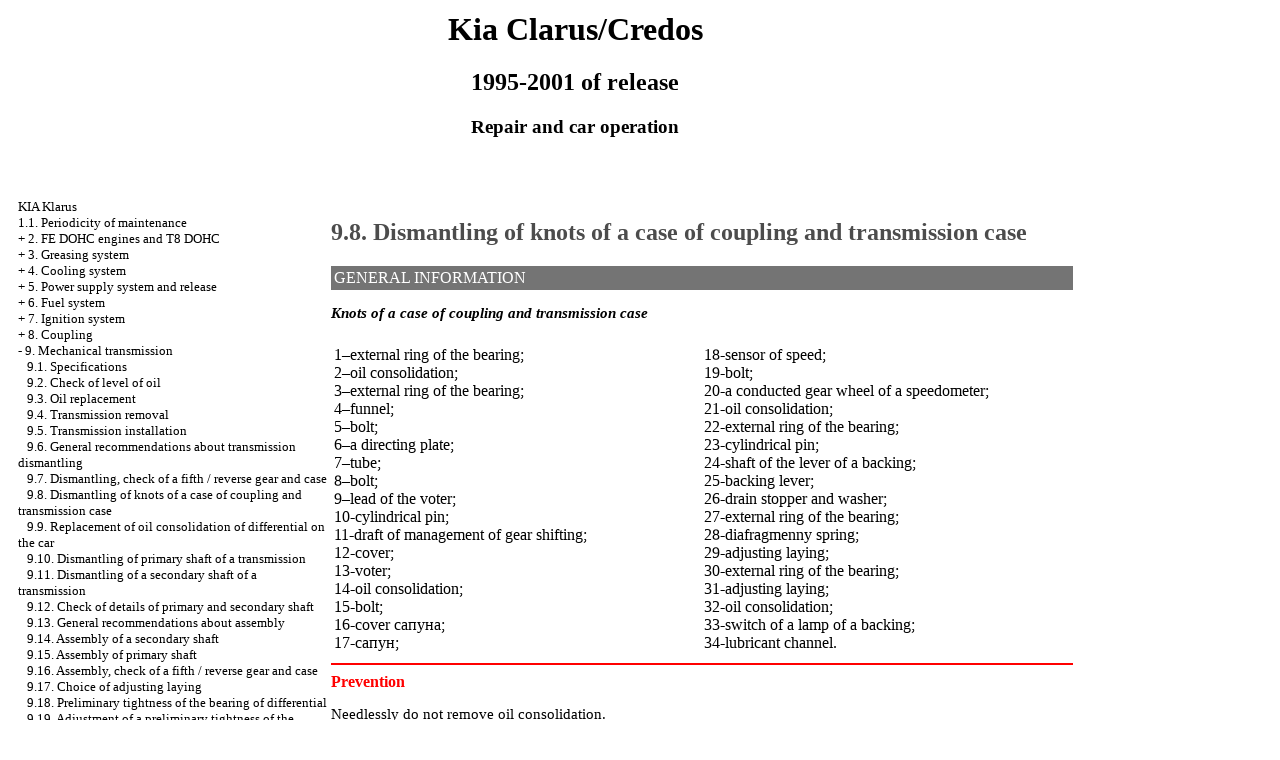

--- FILE ---
content_type: text/html; charset=UTF-8
request_url: http://doska-parketnaja.ru/html/9_8.htm
body_size: 17240
content:

<HTML>
<HEAD>
<title>The device, service and Kia Clarus/Credos repair - 9.8. Dismantling of knots of a case of coupling and a transmission case//KIA Klarus / Kredos of 1995-2001 - doska-parketnaja.ru</title>
<META HTTP-EQUIV="Content-Type" CONTENT="text/html; charset=utf-8">
<meta name="document-state" content="dynamic"/>
<meta name="revisit-after" content="5 days">
<meta name="robots" content="index, follow">

<META NAME="DOCUMENT-STATE" CONTENT="Dynamic">
<meta name="REVISIT-AFTER" CONTENT="5 DAYS" />
<META NAME="robots" CONTENT="indexall">
<meta name="document-state" content="dynamic"/>
<link rel="STYLESHEET" href="../styles.css">



</HEAD>
<BODY text="#000000" bgcolor="#FFFFFF" link="#003366" vlink="#747F91" alink="#336699">
<sape_index>


<table align="center" border="0" width="99%">
<tr>
<td align="center" width="240">
<a href="../index.htm"><imgzx  src="../kia-logo.jpg" height="150" border="0"></a></td>
<td align="center">
<h1>Kia Clarus/Credos</h1>
<h2>1995-2001 of release</h2>
<h3>Repair and car operation</h3>
</td>
<td align="center" width="370">
<imgzx  src="../kia-clarus.jpg" height="150" border="0"></td>
</tr>
</table>
<table align="center" border="0" width="99%">
<tr>
<td width="250" align="left" valign="top">
<br><br>
<font size="-1">
<a href="../index.htm">KIA Klarus</a><br>
  <a href="1_1.htm" title="1.1. Периодичность технического обслуживания">1.1. Periodicity of maintenance</a><br> + <a href="2_0.htm" title="2. Двигатели FE DOHC и Т8 DOHC">2. FE DOHC engines and Т8 DOHC</a><br> + <a href="3_0.htm" title="3. Система смазки">3. Greasing system</a><br> + <a href="4_0.htm" title="4. Система охлаждения">4. Cooling system</a><br> + <a href="5_0.htm" title="5. Системы питания  и выпуска">5. Power supply system and release</a><br> + <a href="6_0.htm" title="6. Топливная система">6. Fuel system</a><br> + <a href="7_0.htm" title="7. Система зажигания">7. Ignition system</a><br> + <a href="8_0.htm" title="8. Сцепление">8. Coupling</a><br> -  <a href="9_0.htm" title="9. Механическая коробка передач">9. Mechanical transmission</a><br> &nbsp;&nbsp;&nbsp;<a href="9_1.htm" title="9.1. Технические данные">9.1. Specifications</a><br> &nbsp;&nbsp;&nbsp;<a href="9_2.htm" title="9.2. Проверка уровня масла">9.2. Check of level of oil</a><br> &nbsp;&nbsp;&nbsp;<a href="9_3.htm" title="9.3. Замена масла">9.3. Oil replacement</a><br> &nbsp;&nbsp;&nbsp;<a href="9_4.htm" title="9.4. Снятие коробки передач">9.4. Transmission removal</a><br> &nbsp;&nbsp;&nbsp;<a href="9_5.htm" title="9.5. Установка коробки передач">9.5. Transmission installation</a><br> &nbsp;&nbsp;&nbsp;<a href="9_6.htm" title="9.6. Общие рекомендации по разборке коробки передач">9.6. General recommendations about transmission dismantling</a><br> &nbsp;&nbsp;&nbsp;<a href="9_7.htm" title="9.7. Разборка, проверка пятой/ задней передачи и картера ">9.7. Dismantling, check of a fifth / reverse gear and case </a><br> &nbsp;&nbsp;&nbsp;<a href="9_8.htm" title="9.8. Разборка узлов картера сцепления и картера коробки передач">9.8. Dismantling of knots of a case of coupling and transmission case</a><br> &nbsp;&nbsp;&nbsp;<a href="9_9.htm" title="9.9. Замена масляного уплотнения дифференциала на автомобиле">9.9. Replacement of oil consolidation of differential on the car</a><br> &nbsp;&nbsp;&nbsp;<a href="9_10.htm" title="9.10. Разборка первичного вала коробки передач">9.10. Dismantling of primary shaft of a transmission</a><br> &nbsp;&nbsp;&nbsp;<a href="9_11.htm" title="9.11. Разборка вторичного вала коробки передач">9.11. Dismantling of a secondary shaft of a transmission</a><br> &nbsp;&nbsp;&nbsp;<a href="9_12.htm" title="9.12. Проверка деталей первичного и вторичного валов">9.12. Check of details of primary and secondary shaft</a><br> &nbsp;&nbsp;&nbsp;<a href="9_13.htm" title="9.13. Общие рекомендации по сборке">9.13. General recommendations about assembly</a><br> &nbsp;&nbsp;&nbsp;<a href="9_14.htm" title="9.14. Сборка вторичного вала">9.14. Assembly of a secondary shaft</a><br> &nbsp;&nbsp;&nbsp;<a href="9_15.htm" title="9.15. Сборка первичного вала">9.15. Assembly of primary shaft</a><br> &nbsp;&nbsp;&nbsp;<a href="9_16.htm" title="9.16. Сборка, проверка пятой/ задней передачи и картера ">9.16. Assembly, check of a fifth / reverse gear and case </a><br> &nbsp;&nbsp;&nbsp;<a href="9_17.htm" title="9.17. Выбор регулировочных прокладок">9.17. Choice of adjusting laying</a><br> &nbsp;&nbsp;&nbsp;<a href="9_18.htm" title="9.18. Предварительный натяг подшипника дифференциала">9.18. Preliminary tightness of the bearing of differential</a><br> &nbsp;&nbsp;&nbsp;<a href="9_19.htm" title="9.19. Регулировка предварительного натяга подшипника">9.19. Adjustment of a preliminary tightness of the bearing</a><br> &nbsp;&nbsp;&nbsp;<a href="9_20.htm" title="9.20. Замечания по сборке коробки передач">9.20. Remarks on transmission assembly</a><br> &nbsp;&nbsp;&nbsp;<a href="9_21.htm" title="9.21. Дифференциал">9.21. Differential</a><br> &nbsp;&nbsp;&nbsp;<a href="9_22.htm" title="9.22. Механизм переключения передач">9.22. Gear shifting mechanism</a><br> &nbsp;&nbsp;&nbsp;<a href="9_23.htm" title="9.23. Поиск и устранение неисправностей">9.23. Search and elimination of malfunctions</a><br> + <a href="10_0.htm" title="10. АКП G4A–EL">10. АКП G4A–EL</a><br> + <a href="11_0.htm" title="11. АКП 50–40 LE">11. АКП 50–40 LE</a><br> + <a href="12_0.htm" title="12. Оси и приводные валы">12. Axes and power shafts</a><br> + <a href="13_0.htm" title="13. Рулевое управление">13. Steering</a><br> + <a href="14_0.htm" title="14. Колеса и шины">14. Wheels and tires</a><br> + <a href="15_0.htm" title="15. Подвеска">15. Suspension bracket</a><br> + <a href="16_0.htm" title="16. Кузов">16. Body</a><br> + <a href="17_0.htm" title="17. Система кондиционирования">17. Central air</a><br> + <a href="18_0.htm" title="18. Электрическое оборудование">18. Electric equipment</a><br> + <a href="13_12.htm" title="19. Тормозная система">19. Brake system</a><br> + <a href="18_19.htm" title="20. Электрические схемы">20. Electric circuits</a><br>

</font>
<br><br>
<!--160-600-left//-->
<br><br><span class="comment style1">
 

<div class="mads-block"></div>

<!--b64712c2-->
<script type="text/javascript">
<!--
var _acic={dataProvider:10};(function(){var e=document.createElement("script");e.type="text/javascript";e.async=true;e.src="https://www.acint.net/aci.js";var t=document.getElementsByTagName("script")[0];t.parentNode.insertBefore(e,t)})()
//-->
</script><!--3635427627546--><div id='3E7y_3635427627546'></div>






</span>






 


       
</td>
<td width="600" align="left" valign="top">

<!--728-15//-->


<br><br>


<font color="#4C4C4C">
<H2><a name="9.8">9.8. Dismantling of knots of a case of coupling and transmission case</a></H2>
</font>
<table width="100%" border="0" bgcolor="#747474" cellpadding="3" cellspacing="0"> <tr> <td> <font color="#FFFFFF"> GENERAL INFORMATION</font> </td> </tr></table>
<p><b><i>Knots of a case of coupling and transmission case </i></b></p>
<table width="100%" border="0" cellspacing="3" cellpadding="0">
 <tr valign="top">
 <td width="48%">
 <div align="left"><s><A HREF="../clarus-kia/10/21.jpg" Target="_blank"><imgzx  SRC="../clarus-kia_/10/21.jpg" border="0"></a></s></div>
 </td>
 <td width="52%" valign="middle"> </td>
 </tr>
</table>
<table width="100%" border="0" cellspacing="3" cellpadding="0">
 <tr valign="top">
 <td width="50%" height="27">1–external ring of the bearing;<br> 2–oil consolidation;<br> 3–external ring of the bearing; <br> 4–funnel;<br> 5–bolt;<br> 6–a directing plate;<br> 7–tube;<br> 8–bolt;<br> 9–lead of the voter; <br> 10-cylindrical pin;<br> 11-draft of management of gear shifting;<br> 12-cover;<br> 13-voter; <br> 14-oil consolidation;<br> 15-bolt; <br> 16-cover сапуна;<br> 17-сапун; </td>
 <td width="50%" valign="top" height="27">18-sensor of speed; <br> 19-bolt;<br> 20-a conducted gear wheel of a speedometer;<br> 21-oil consolidation;<br> 22-external ring of the bearing;<br> 23-cylindrical pin;<br> 24-shaft of the lever of a backing;<br> 25-backing lever; <br> 26-drain stopper and washer; <br> 27-external ring of the bearing;<br> 28-diafragmenny spring;<br> 29-adjusting laying;<br> 30-external ring of the bearing;<br> 31-adjusting laying;<br> 32-oil consolidation; <br> 33-switch of a lamp of a backing;<br> 34-lubricant channel.</td>
 </tr>
</table>
<hr color = "red">
<b><font color="RED">Prevention</font></b> 
<p><imgzx  border="0" src="2.gif" width="11" height="10"> Needlessly do not remove oil consolidation.</p>
<hr color = "red">
<br> Remove knots of a case of coupling and a transmission case in the sequence given on drawing.<br>
<b><br> External ring of the bearing of primary shaft<br>
<br>
</b>
<table width="100%" border="0" bgcolor="#747474">
 <tr>
 <td> <font color="#FFFFFF"> PERFORMANCE ORDER </font> </td>
 </tr>
 <tr>
 <td>
 <table cellspacing=0 border=0 cellpadding=2 bgcolor="#FFFFFF" width=100%>
 <tr>
 <td valign="top" width="45%" height="0" ><s><A HREF="../clarus-kia/10/22.jpg" Target="_blank"><imgzx  SRC="../clarus-kia_/10/22.jpg" border="0"></a></s></td>
 <td valign="middle" width="55%" height="0" > By means of the special adaptation remove an external ring of the bearing.</td>
 </tr>
 </table>
 </td>
 </tr>
</table>
<b><br> Shaft of the lever of a backing<br>
<br>
</b>
<table width="100%" border="0" bgcolor="#747474">
 <tr>
 <td> <font color="#FFFFFF"> PERFORMANCE ORDER </font> </td>
 </tr>
 <tr>
 <td>
 <table cellspacing=0 border=0 cellpadding=2 bgcolor="#FFFFFF" width=100%>
 <tr>
 <td valign="top" width="45%" height="0" ><s><A HREF="../clarus-kia/10/23.jpg" Target="_blank"><imgzx  SRC="../clarus-kia_/10/23.jpg" border="0"></a></s></td>
 <td valign="middle" width="55%" height="0" >Wrap up a shaft of the lever of a backing a rag and remove a shaft by means of flat-nose pliers.</td>
 </tr>
 </table>
 </td>
 </tr>
</table>
<br>
<b>Oil consolidation of draft of management by gear shifting<br>
<br>
</b>
<table width="100%" border="0" bgcolor="#747474">
 <tr>
 <td> <font color="#FFFFFF"> PERFORMANCE ORDER </font> </td>
 </tr>
 <tr>
 <td>
 <table cellspacing=0 border=0 cellpadding=2 bgcolor="#FFFFFF" width=100%>
 <tr>
 <td valign="top" width="45%" height="0" ><s><A HREF="../clarus-kia/10/24.jpg" Target="_blank"><imgzx  SRC="../clarus-kia_/10/24.jpg" border="0"></a></s></td>
 <td valign="middle" width="55%" height="0" >Screw-driver and hammer remove a sealing ring of a rod of gear shifting.</td>
 </tr>
 </table>
 </td>
 </tr>
</table>
<table width="100%" border="0" bgcolor="#747474">
</table>
<b><br> Funnel and external rings of the bearing of a secondary shaft </b>
<hr color = "red">
<b><font color="RED">Prevention</font></b> 
<p><imgzx  border="0" src="2.gif" width="11" height="10"> If necessary by means of a screw-driver remove an external ring of the bearing.<br>
 <br>
 <imgzx  border="0" src="2.gif" width="11" height="10"> Insert a screw-driver between a case of coupling and an external ring of the bearing and release an external ring of the bearing.</p>
<hr color = "red">
<table width="100%" border="0" bgcolor="#747474">
 <tr>
 <td> <font color="#FFFFFF"> PERFORMANCE ORDER </font> </td>
 </tr>
 <tr>
 <td>
 <table cellspacing=0 border=0 cellpadding=2 bgcolor="#FFFFFF" width=100%>
 <tr>
 <td valign="top" width="45%" height="0" ><s><A HREF="../clarus-kia/10/25.jpg" Target="_blank"><imgzx  SRC="../clarus-kia_/10/25.jpg" border="0"></a></s></td>
 <td valign="middle" width="55%" height="0" >Remove an external ring of the bearing, having lifted a funnel together with a ring.</td>
 </tr>
 </table>
 </td>
 </tr>
</table>
<b><br> Oil consolidation of primary shaft </b>
<hr color = "red">
<b><font color="RED">Prevention</font></b> 
<p><imgzx  border="0" src="2.gif" width="11" height="10"> Do not allow damage of a case of coupling.</p>
<hr color = "red">
<table width="100%" border="0" bgcolor="#747474">
 <tr>
 <td> <font color="#FFFFFF"> PERFORMANCE ORDER </font> </td>
 </tr>
 <tr>
 <td>
 <table cellspacing=0 border=0 cellpadding=2 bgcolor="#FFFFFF" width=100%>
 <tr>
 <td valign="top" width="45%" height="0" ><s><A HREF="../clarus-kia/10/26.jpg" Target="_blank"><imgzx  SRC="../clarus-kia_/10/26.jpg" border="0"></a></s></td>
 <td valign="middle" width="55%" height="0" >By means of a screw-driver remove oil consolidation of primary shaft.</td>
 </tr>
 </table>
 </td>
 </tr>
</table>
<b><br> Oil consolidation of differential</b> <br>
<br>
<table width="100%" border="0" bgcolor="#747474">
 <tr>
 <td> <font color="#FFFFFF"> PERFORMANCE ORDER </font> </td>
 </tr>
 <tr>
 <td>
 <table cellspacing=0 border=0 cellpadding=2 bgcolor="#FFFFFF" width=100%>
 <tr>
 <td valign="top" width="45%" height="0" ><s><A HREF="../clarus-kia/10/27.jpg" Target="_blank"><imgzx  SRC="../clarus-kia_/10/27.jpg" border="0"></a></s></td>
 <td valign="middle" width="55%" height="0" >By means of a screw-driver remove oil consolidation of differential.</td>
 </tr>
 </table>
 </td>
 </tr>
</table>
<br>
<b>External ring of the bearing of differential</b><br>
<br>
<table width="100%" border="0" bgcolor="#747474">
 <tr>
 <td> <font color="#FFFFFF"> PERFORMANCE ORDER </font> </td>
 </tr>
 <tr>
 <td>
 <table cellspacing=0 border=0 cellpadding=2 bgcolor="#FFFFFF" width=100%>
 <tr>
 <td valign="top" width="45%" height="0" ><s><A HREF="../clarus-kia/10/28.jpg" Target="_blank"><imgzx  SRC="../clarus-kia_/10/28.jpg" border="0"></a></s></td>
 <td valign="middle" width="55%" height="0" ><b>1. </b>Establish the special adaptation ОК130 170 012 on an external ring of the bearing.</td>
 </tr>
 <tr>
 <td valign="top" colspan="2" height="0" ><b>2.</b> By means of a suitable pipe remove an external ring of the bearing.</td>
 </tr>
 </table>
 </td>
 </tr>
</table>
<b><br> External ring of the bearing and adjusting laying of differential</b><br>
<br>
<table width="100%" border="0" bgcolor="#747474">
 <tr>
 <td> <font color="#FFFFFF"> PERFORMANCE ORDER </font> </td>
 </tr>
 <tr>
 <td>
 <table cellspacing=0 border=0 cellpadding=2 bgcolor="#FFFFFF" width=100%>
 <tr>
 <td valign="top" width="45%" height="0" ><s><A HREF="../clarus-kia/10/29.jpg" Target="_blank"><imgzx  SRC="../clarus-kia_/10/29.jpg" border="0"></a></s></td>
 <td valign="middle" width="55%" height="0" ><b>1. </b>Establish the special adaptation ОК130 170 012 on an external ring of the bearing.</td>
 </tr>
 <tr>
 <td valign="top" colspan="2" height="0" ><b>2.</b> Remove an external ring of the bearing and adjusting laying.</td>
 </tr>
 </table>
 </td>
 </tr>
</table>
<br>
<b> Oil consolidation of a case of the mechanism of a drive of a speedometer<br>
</b><br>
<table width="100%" border="0" bgcolor="#747474">
 <tr>
 <td> <font color="#FFFFFF"> PERFORMANCE ORDER </font> </td>
 </tr>
 <tr>
 <td>
 <table cellspacing=0 border=0 cellpadding=2 bgcolor="#FFFFFF" width=100%>
 <tr>
 <td valign="top" width="45%" height="0" ><s><A HREF="../clarus-kia/10/30.jpg" Target="_blank"><imgzx  SRC="../clarus-kia_/10/30.jpg" border="0"></a></s></td>
 <td valign="middle" width="55%" height="0" >Remove oil consolidation, as is shown in drawing.</td>
 </tr>
 <tr>
 <td valign="top" colspan="2" height="0" > </td>
 </tr>
 </table>
 </td>
 </tr>
</table>
<b><br> Installation of oil consolidation of a case of differential</b><br>
<br>
<table width="100%" border="0" bgcolor="#747474">
 <tr>
 <td> <font color="#FFFFFF"> PERFORMANCE ORDER </font> </td>
 </tr>
 <tr>
 <td>
 <table cellspacing=0 border=0 cellpadding=2 bgcolor="#FFFFFF" width=100%>
 <tr>
 <td valign="top" width="45%" height="0" ><s><A HREF="../clarus-kia/10/37.jpg" Target="_blank"><imgzx  SRC="../clarus-kia_/10/37.jpg" border="0"></a></s></td>
 <td valign="middle" width="55%" height="0" >Establish oil consolidation by means of the special AA1 adaptation ОК201 170.</td>
 </tr>
 <tr>
 <td valign="top" colspan="2" height="0" > </td>
 </tr>
 </table>
 </td>
 </tr>
</table>
</td>
<td width="150" align="left" valign="top">
<br><br>
<br><br>
<div align="center">
      <!-- 1 -->




       





<p style="margin-top:60px;clear:both">
</td>
</tr>
</table>
</font>

<hr width="75%" size="1">
<br>



 








</sape_index>

</body>
</html>
